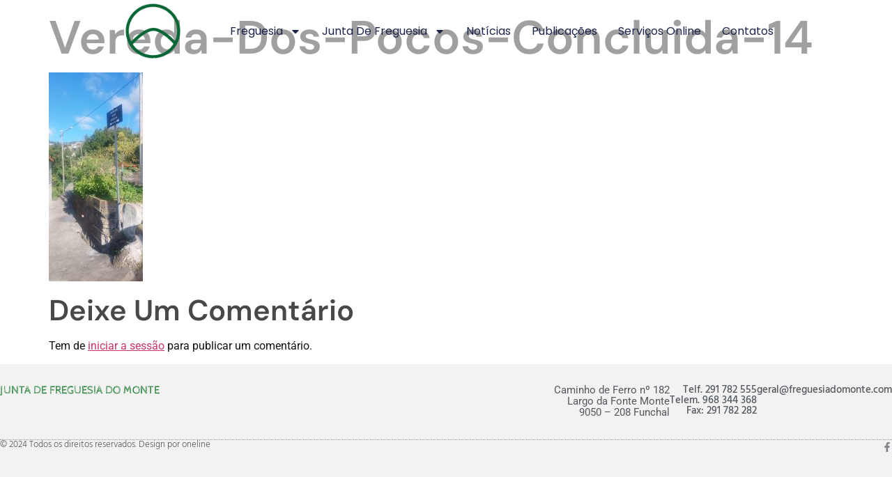

--- FILE ---
content_type: text/html; charset=UTF-8
request_url: https://www.freguesiadomonte.com/obras-de-melhoramento-da-vereda-dos-pocos/vereda-dos-pocos-concluida-14/
body_size: 61272
content:
<!doctype html>
<html lang="pt-PT">
<head>
	<meta charset="UTF-8">
	<meta name="viewport" content="width=device-width, initial-scale=1">
	<link rel="profile" href="https://gmpg.org/xfn/11">
	<title>vereda-dos-pocos-concluida-14 &#8211; Freguesia do Monte</title>
<meta name='robots' content='max-image-preview:large' />
	<style>img:is([sizes="auto" i], [sizes^="auto," i]) { contain-intrinsic-size: 3000px 1500px }</style>
	<link rel="alternate" type="application/rss+xml" title="Freguesia do Monte &raquo; Feed" href="https://www.freguesiadomonte.com/feed/" />
<link rel="alternate" type="application/rss+xml" title="Freguesia do Monte &raquo; Feed de comentários" href="https://www.freguesiadomonte.com/comments/feed/" />
<link rel="alternate" type="application/rss+xml" title="Feed de comentários de Freguesia do Monte &raquo; vereda-dos-pocos-concluida-14" href="https://www.freguesiadomonte.com/obras-de-melhoramento-da-vereda-dos-pocos/vereda-dos-pocos-concluida-14/feed/" />
<script>
window._wpemojiSettings = {"baseUrl":"https:\/\/s.w.org\/images\/core\/emoji\/16.0.1\/72x72\/","ext":".png","svgUrl":"https:\/\/s.w.org\/images\/core\/emoji\/16.0.1\/svg\/","svgExt":".svg","source":{"concatemoji":"https:\/\/www.freguesiadomonte.com\/wp-includes\/js\/wp-emoji-release.min.js?ver=6.8.3"}};
/*! This file is auto-generated */
!function(s,n){var o,i,e;function c(e){try{var t={supportTests:e,timestamp:(new Date).valueOf()};sessionStorage.setItem(o,JSON.stringify(t))}catch(e){}}function p(e,t,n){e.clearRect(0,0,e.canvas.width,e.canvas.height),e.fillText(t,0,0);var t=new Uint32Array(e.getImageData(0,0,e.canvas.width,e.canvas.height).data),a=(e.clearRect(0,0,e.canvas.width,e.canvas.height),e.fillText(n,0,0),new Uint32Array(e.getImageData(0,0,e.canvas.width,e.canvas.height).data));return t.every(function(e,t){return e===a[t]})}function u(e,t){e.clearRect(0,0,e.canvas.width,e.canvas.height),e.fillText(t,0,0);for(var n=e.getImageData(16,16,1,1),a=0;a<n.data.length;a++)if(0!==n.data[a])return!1;return!0}function f(e,t,n,a){switch(t){case"flag":return n(e,"\ud83c\udff3\ufe0f\u200d\u26a7\ufe0f","\ud83c\udff3\ufe0f\u200b\u26a7\ufe0f")?!1:!n(e,"\ud83c\udde8\ud83c\uddf6","\ud83c\udde8\u200b\ud83c\uddf6")&&!n(e,"\ud83c\udff4\udb40\udc67\udb40\udc62\udb40\udc65\udb40\udc6e\udb40\udc67\udb40\udc7f","\ud83c\udff4\u200b\udb40\udc67\u200b\udb40\udc62\u200b\udb40\udc65\u200b\udb40\udc6e\u200b\udb40\udc67\u200b\udb40\udc7f");case"emoji":return!a(e,"\ud83e\udedf")}return!1}function g(e,t,n,a){var r="undefined"!=typeof WorkerGlobalScope&&self instanceof WorkerGlobalScope?new OffscreenCanvas(300,150):s.createElement("canvas"),o=r.getContext("2d",{willReadFrequently:!0}),i=(o.textBaseline="top",o.font="600 32px Arial",{});return e.forEach(function(e){i[e]=t(o,e,n,a)}),i}function t(e){var t=s.createElement("script");t.src=e,t.defer=!0,s.head.appendChild(t)}"undefined"!=typeof Promise&&(o="wpEmojiSettingsSupports",i=["flag","emoji"],n.supports={everything:!0,everythingExceptFlag:!0},e=new Promise(function(e){s.addEventListener("DOMContentLoaded",e,{once:!0})}),new Promise(function(t){var n=function(){try{var e=JSON.parse(sessionStorage.getItem(o));if("object"==typeof e&&"number"==typeof e.timestamp&&(new Date).valueOf()<e.timestamp+604800&&"object"==typeof e.supportTests)return e.supportTests}catch(e){}return null}();if(!n){if("undefined"!=typeof Worker&&"undefined"!=typeof OffscreenCanvas&&"undefined"!=typeof URL&&URL.createObjectURL&&"undefined"!=typeof Blob)try{var e="postMessage("+g.toString()+"("+[JSON.stringify(i),f.toString(),p.toString(),u.toString()].join(",")+"));",a=new Blob([e],{type:"text/javascript"}),r=new Worker(URL.createObjectURL(a),{name:"wpTestEmojiSupports"});return void(r.onmessage=function(e){c(n=e.data),r.terminate(),t(n)})}catch(e){}c(n=g(i,f,p,u))}t(n)}).then(function(e){for(var t in e)n.supports[t]=e[t],n.supports.everything=n.supports.everything&&n.supports[t],"flag"!==t&&(n.supports.everythingExceptFlag=n.supports.everythingExceptFlag&&n.supports[t]);n.supports.everythingExceptFlag=n.supports.everythingExceptFlag&&!n.supports.flag,n.DOMReady=!1,n.readyCallback=function(){n.DOMReady=!0}}).then(function(){return e}).then(function(){var e;n.supports.everything||(n.readyCallback(),(e=n.source||{}).concatemoji?t(e.concatemoji):e.wpemoji&&e.twemoji&&(t(e.twemoji),t(e.wpemoji)))}))}((window,document),window._wpemojiSettings);
</script>
<link rel='stylesheet' id='timeline_um_style-css' href='https://www.freguesiadomonte.com/wp-content/plugins/timeline-ultimate/css/style.css?ver=6.8.3' media='all' />
<link rel='stylesheet' id='wp-color-picker-css' href='https://www.freguesiadomonte.com/wp-admin/css/color-picker.min.css?ver=6.8.3' media='all' />
<link rel='stylesheet' id='ParaAdmin-css' href='https://www.freguesiadomonte.com/wp-content/plugins/timeline-ultimate/ParaAdmin/css/ParaAdmin.css?ver=6.8.3' media='all' />
<link rel='stylesheet' id='timeline_um-style-flat-css' href='https://www.freguesiadomonte.com/wp-content/plugins/timeline-ultimate/themes/flat/style.css?ver=6.8.3' media='all' />
<style id='wp-emoji-styles-inline-css'>

	img.wp-smiley, img.emoji {
		display: inline !important;
		border: none !important;
		box-shadow: none !important;
		height: 1em !important;
		width: 1em !important;
		margin: 0 0.07em !important;
		vertical-align: -0.1em !important;
		background: none !important;
		padding: 0 !important;
	}
</style>
<link rel='stylesheet' id='wp-block-library-css' href='https://www.freguesiadomonte.com/wp-includes/css/dist/block-library/style.min.css?ver=6.8.3' media='all' />
<link rel='stylesheet' id='GCTLP-timeline-styles-css-css' href='https://www.freguesiadomonte.com/wp-content/plugins/cool-timeline-pro/includes/gutenberg-instant-builder/dist/blocks.style.build.css?ver=6.8.3' media='all' />
<style id='global-styles-inline-css'>
:root{--wp--preset--aspect-ratio--square: 1;--wp--preset--aspect-ratio--4-3: 4/3;--wp--preset--aspect-ratio--3-4: 3/4;--wp--preset--aspect-ratio--3-2: 3/2;--wp--preset--aspect-ratio--2-3: 2/3;--wp--preset--aspect-ratio--16-9: 16/9;--wp--preset--aspect-ratio--9-16: 9/16;--wp--preset--color--black: #000000;--wp--preset--color--cyan-bluish-gray: #abb8c3;--wp--preset--color--white: #ffffff;--wp--preset--color--pale-pink: #f78da7;--wp--preset--color--vivid-red: #cf2e2e;--wp--preset--color--luminous-vivid-orange: #ff6900;--wp--preset--color--luminous-vivid-amber: #fcb900;--wp--preset--color--light-green-cyan: #7bdcb5;--wp--preset--color--vivid-green-cyan: #00d084;--wp--preset--color--pale-cyan-blue: #8ed1fc;--wp--preset--color--vivid-cyan-blue: #0693e3;--wp--preset--color--vivid-purple: #9b51e0;--wp--preset--gradient--vivid-cyan-blue-to-vivid-purple: linear-gradient(135deg,rgba(6,147,227,1) 0%,rgb(155,81,224) 100%);--wp--preset--gradient--light-green-cyan-to-vivid-green-cyan: linear-gradient(135deg,rgb(122,220,180) 0%,rgb(0,208,130) 100%);--wp--preset--gradient--luminous-vivid-amber-to-luminous-vivid-orange: linear-gradient(135deg,rgba(252,185,0,1) 0%,rgba(255,105,0,1) 100%);--wp--preset--gradient--luminous-vivid-orange-to-vivid-red: linear-gradient(135deg,rgba(255,105,0,1) 0%,rgb(207,46,46) 100%);--wp--preset--gradient--very-light-gray-to-cyan-bluish-gray: linear-gradient(135deg,rgb(238,238,238) 0%,rgb(169,184,195) 100%);--wp--preset--gradient--cool-to-warm-spectrum: linear-gradient(135deg,rgb(74,234,220) 0%,rgb(151,120,209) 20%,rgb(207,42,186) 40%,rgb(238,44,130) 60%,rgb(251,105,98) 80%,rgb(254,248,76) 100%);--wp--preset--gradient--blush-light-purple: linear-gradient(135deg,rgb(255,206,236) 0%,rgb(152,150,240) 100%);--wp--preset--gradient--blush-bordeaux: linear-gradient(135deg,rgb(254,205,165) 0%,rgb(254,45,45) 50%,rgb(107,0,62) 100%);--wp--preset--gradient--luminous-dusk: linear-gradient(135deg,rgb(255,203,112) 0%,rgb(199,81,192) 50%,rgb(65,88,208) 100%);--wp--preset--gradient--pale-ocean: linear-gradient(135deg,rgb(255,245,203) 0%,rgb(182,227,212) 50%,rgb(51,167,181) 100%);--wp--preset--gradient--electric-grass: linear-gradient(135deg,rgb(202,248,128) 0%,rgb(113,206,126) 100%);--wp--preset--gradient--midnight: linear-gradient(135deg,rgb(2,3,129) 0%,rgb(40,116,252) 100%);--wp--preset--font-size--small: 13px;--wp--preset--font-size--medium: 20px;--wp--preset--font-size--large: 36px;--wp--preset--font-size--x-large: 42px;--wp--preset--spacing--20: 0.44rem;--wp--preset--spacing--30: 0.67rem;--wp--preset--spacing--40: 1rem;--wp--preset--spacing--50: 1.5rem;--wp--preset--spacing--60: 2.25rem;--wp--preset--spacing--70: 3.38rem;--wp--preset--spacing--80: 5.06rem;--wp--preset--shadow--natural: 6px 6px 9px rgba(0, 0, 0, 0.2);--wp--preset--shadow--deep: 12px 12px 50px rgba(0, 0, 0, 0.4);--wp--preset--shadow--sharp: 6px 6px 0px rgba(0, 0, 0, 0.2);--wp--preset--shadow--outlined: 6px 6px 0px -3px rgba(255, 255, 255, 1), 6px 6px rgba(0, 0, 0, 1);--wp--preset--shadow--crisp: 6px 6px 0px rgba(0, 0, 0, 1);}:root { --wp--style--global--content-size: 800px;--wp--style--global--wide-size: 1200px; }:where(body) { margin: 0; }.wp-site-blocks > .alignleft { float: left; margin-right: 2em; }.wp-site-blocks > .alignright { float: right; margin-left: 2em; }.wp-site-blocks > .aligncenter { justify-content: center; margin-left: auto; margin-right: auto; }:where(.wp-site-blocks) > * { margin-block-start: 24px; margin-block-end: 0; }:where(.wp-site-blocks) > :first-child { margin-block-start: 0; }:where(.wp-site-blocks) > :last-child { margin-block-end: 0; }:root { --wp--style--block-gap: 24px; }:root :where(.is-layout-flow) > :first-child{margin-block-start: 0;}:root :where(.is-layout-flow) > :last-child{margin-block-end: 0;}:root :where(.is-layout-flow) > *{margin-block-start: 24px;margin-block-end: 0;}:root :where(.is-layout-constrained) > :first-child{margin-block-start: 0;}:root :where(.is-layout-constrained) > :last-child{margin-block-end: 0;}:root :where(.is-layout-constrained) > *{margin-block-start: 24px;margin-block-end: 0;}:root :where(.is-layout-flex){gap: 24px;}:root :where(.is-layout-grid){gap: 24px;}.is-layout-flow > .alignleft{float: left;margin-inline-start: 0;margin-inline-end: 2em;}.is-layout-flow > .alignright{float: right;margin-inline-start: 2em;margin-inline-end: 0;}.is-layout-flow > .aligncenter{margin-left: auto !important;margin-right: auto !important;}.is-layout-constrained > .alignleft{float: left;margin-inline-start: 0;margin-inline-end: 2em;}.is-layout-constrained > .alignright{float: right;margin-inline-start: 2em;margin-inline-end: 0;}.is-layout-constrained > .aligncenter{margin-left: auto !important;margin-right: auto !important;}.is-layout-constrained > :where(:not(.alignleft):not(.alignright):not(.alignfull)){max-width: var(--wp--style--global--content-size);margin-left: auto !important;margin-right: auto !important;}.is-layout-constrained > .alignwide{max-width: var(--wp--style--global--wide-size);}body .is-layout-flex{display: flex;}.is-layout-flex{flex-wrap: wrap;align-items: center;}.is-layout-flex > :is(*, div){margin: 0;}body .is-layout-grid{display: grid;}.is-layout-grid > :is(*, div){margin: 0;}body{padding-top: 0px;padding-right: 0px;padding-bottom: 0px;padding-left: 0px;}a:where(:not(.wp-element-button)){text-decoration: underline;}:root :where(.wp-element-button, .wp-block-button__link){background-color: #32373c;border-width: 0;color: #fff;font-family: inherit;font-size: inherit;line-height: inherit;padding: calc(0.667em + 2px) calc(1.333em + 2px);text-decoration: none;}.has-black-color{color: var(--wp--preset--color--black) !important;}.has-cyan-bluish-gray-color{color: var(--wp--preset--color--cyan-bluish-gray) !important;}.has-white-color{color: var(--wp--preset--color--white) !important;}.has-pale-pink-color{color: var(--wp--preset--color--pale-pink) !important;}.has-vivid-red-color{color: var(--wp--preset--color--vivid-red) !important;}.has-luminous-vivid-orange-color{color: var(--wp--preset--color--luminous-vivid-orange) !important;}.has-luminous-vivid-amber-color{color: var(--wp--preset--color--luminous-vivid-amber) !important;}.has-light-green-cyan-color{color: var(--wp--preset--color--light-green-cyan) !important;}.has-vivid-green-cyan-color{color: var(--wp--preset--color--vivid-green-cyan) !important;}.has-pale-cyan-blue-color{color: var(--wp--preset--color--pale-cyan-blue) !important;}.has-vivid-cyan-blue-color{color: var(--wp--preset--color--vivid-cyan-blue) !important;}.has-vivid-purple-color{color: var(--wp--preset--color--vivid-purple) !important;}.has-black-background-color{background-color: var(--wp--preset--color--black) !important;}.has-cyan-bluish-gray-background-color{background-color: var(--wp--preset--color--cyan-bluish-gray) !important;}.has-white-background-color{background-color: var(--wp--preset--color--white) !important;}.has-pale-pink-background-color{background-color: var(--wp--preset--color--pale-pink) !important;}.has-vivid-red-background-color{background-color: var(--wp--preset--color--vivid-red) !important;}.has-luminous-vivid-orange-background-color{background-color: var(--wp--preset--color--luminous-vivid-orange) !important;}.has-luminous-vivid-amber-background-color{background-color: var(--wp--preset--color--luminous-vivid-amber) !important;}.has-light-green-cyan-background-color{background-color: var(--wp--preset--color--light-green-cyan) !important;}.has-vivid-green-cyan-background-color{background-color: var(--wp--preset--color--vivid-green-cyan) !important;}.has-pale-cyan-blue-background-color{background-color: var(--wp--preset--color--pale-cyan-blue) !important;}.has-vivid-cyan-blue-background-color{background-color: var(--wp--preset--color--vivid-cyan-blue) !important;}.has-vivid-purple-background-color{background-color: var(--wp--preset--color--vivid-purple) !important;}.has-black-border-color{border-color: var(--wp--preset--color--black) !important;}.has-cyan-bluish-gray-border-color{border-color: var(--wp--preset--color--cyan-bluish-gray) !important;}.has-white-border-color{border-color: var(--wp--preset--color--white) !important;}.has-pale-pink-border-color{border-color: var(--wp--preset--color--pale-pink) !important;}.has-vivid-red-border-color{border-color: var(--wp--preset--color--vivid-red) !important;}.has-luminous-vivid-orange-border-color{border-color: var(--wp--preset--color--luminous-vivid-orange) !important;}.has-luminous-vivid-amber-border-color{border-color: var(--wp--preset--color--luminous-vivid-amber) !important;}.has-light-green-cyan-border-color{border-color: var(--wp--preset--color--light-green-cyan) !important;}.has-vivid-green-cyan-border-color{border-color: var(--wp--preset--color--vivid-green-cyan) !important;}.has-pale-cyan-blue-border-color{border-color: var(--wp--preset--color--pale-cyan-blue) !important;}.has-vivid-cyan-blue-border-color{border-color: var(--wp--preset--color--vivid-cyan-blue) !important;}.has-vivid-purple-border-color{border-color: var(--wp--preset--color--vivid-purple) !important;}.has-vivid-cyan-blue-to-vivid-purple-gradient-background{background: var(--wp--preset--gradient--vivid-cyan-blue-to-vivid-purple) !important;}.has-light-green-cyan-to-vivid-green-cyan-gradient-background{background: var(--wp--preset--gradient--light-green-cyan-to-vivid-green-cyan) !important;}.has-luminous-vivid-amber-to-luminous-vivid-orange-gradient-background{background: var(--wp--preset--gradient--luminous-vivid-amber-to-luminous-vivid-orange) !important;}.has-luminous-vivid-orange-to-vivid-red-gradient-background{background: var(--wp--preset--gradient--luminous-vivid-orange-to-vivid-red) !important;}.has-very-light-gray-to-cyan-bluish-gray-gradient-background{background: var(--wp--preset--gradient--very-light-gray-to-cyan-bluish-gray) !important;}.has-cool-to-warm-spectrum-gradient-background{background: var(--wp--preset--gradient--cool-to-warm-spectrum) !important;}.has-blush-light-purple-gradient-background{background: var(--wp--preset--gradient--blush-light-purple) !important;}.has-blush-bordeaux-gradient-background{background: var(--wp--preset--gradient--blush-bordeaux) !important;}.has-luminous-dusk-gradient-background{background: var(--wp--preset--gradient--luminous-dusk) !important;}.has-pale-ocean-gradient-background{background: var(--wp--preset--gradient--pale-ocean) !important;}.has-electric-grass-gradient-background{background: var(--wp--preset--gradient--electric-grass) !important;}.has-midnight-gradient-background{background: var(--wp--preset--gradient--midnight) !important;}.has-small-font-size{font-size: var(--wp--preset--font-size--small) !important;}.has-medium-font-size{font-size: var(--wp--preset--font-size--medium) !important;}.has-large-font-size{font-size: var(--wp--preset--font-size--large) !important;}.has-x-large-font-size{font-size: var(--wp--preset--font-size--x-large) !important;}
:root :where(.wp-block-pullquote){font-size: 1.5em;line-height: 1.6;}
</style>
<link rel='stylesheet' id='contact-form-7-css' href='https://www.freguesiadomonte.com/wp-content/plugins/contact-form-7/includes/css/styles.css?ver=6.1.4' media='all' />
<link rel='stylesheet' id='hello-elementor-css' href='https://www.freguesiadomonte.com/wp-content/themes/hello-elementor/assets/css/reset.css?ver=3.4.4' media='all' />
<link rel='stylesheet' id='hello-elementor-theme-style-css' href='https://www.freguesiadomonte.com/wp-content/themes/hello-elementor/assets/css/theme.css?ver=3.4.4' media='all' />
<link rel='stylesheet' id='hello-elementor-header-footer-css' href='https://www.freguesiadomonte.com/wp-content/themes/hello-elementor/assets/css/header-footer.css?ver=3.4.4' media='all' />
<link rel='stylesheet' id='elementor-frontend-css' href='https://www.freguesiadomonte.com/wp-content/plugins/elementor/assets/css/frontend.min.css?ver=3.33.4' media='all' />
<link rel='stylesheet' id='elementor-post-17103-css' href='https://www.freguesiadomonte.com/wp-content/uploads/elementor/css/post-17103.css?ver=1765965190' media='all' />
<link rel='stylesheet' id='widget-image-css' href='https://www.freguesiadomonte.com/wp-content/plugins/elementor/assets/css/widget-image.min.css?ver=3.33.4' media='all' />
<link rel='stylesheet' id='widget-nav-menu-css' href='https://www.freguesiadomonte.com/wp-content/plugins/elementor-pro/assets/css/widget-nav-menu.min.css?ver=3.33.2' media='all' />
<link rel='stylesheet' id='e-sticky-css' href='https://www.freguesiadomonte.com/wp-content/plugins/elementor-pro/assets/css/modules/sticky.min.css?ver=3.33.2' media='all' />
<link rel='stylesheet' id='widget-heading-css' href='https://www.freguesiadomonte.com/wp-content/plugins/elementor/assets/css/widget-heading.min.css?ver=3.33.4' media='all' />
<link rel='stylesheet' id='widget-social-icons-css' href='https://www.freguesiadomonte.com/wp-content/plugins/elementor/assets/css/widget-social-icons.min.css?ver=3.33.4' media='all' />
<link rel='stylesheet' id='e-apple-webkit-css' href='https://www.freguesiadomonte.com/wp-content/plugins/elementor/assets/css/conditionals/apple-webkit.min.css?ver=3.33.4' media='all' />
<link rel='stylesheet' id='elementor-post-16810-css' href='https://www.freguesiadomonte.com/wp-content/uploads/elementor/css/post-16810.css?ver=1765965190' media='all' />
<link rel='stylesheet' id='elementor-post-16854-css' href='https://www.freguesiadomonte.com/wp-content/uploads/elementor/css/post-16854.css?ver=1765965190' media='all' />
<link rel='stylesheet' id='elementor-gf-local-hind-css' href='https://www.freguesiadomonte.com/wp-content/uploads/elementor/google-fonts/css/hind.css?ver=1742234579' media='all' />
<link rel='stylesheet' id='elementor-gf-local-roboto-css' href='https://www.freguesiadomonte.com/wp-content/uploads/elementor/google-fonts/css/roboto.css?ver=1742234625' media='all' />
<link rel='stylesheet' id='elementor-gf-local-cabinsketch-css' href='https://www.freguesiadomonte.com/wp-content/uploads/elementor/google-fonts/css/cabinsketch.css?ver=1742234626' media='all' />
<link rel='stylesheet' id='elementor-gf-local-dmsans-css' href='https://www.freguesiadomonte.com/wp-content/uploads/elementor/google-fonts/css/dmsans.css?ver=1742234644' media='all' />
<link rel='stylesheet' id='elementor-gf-local-arizonia-css' href='https://www.freguesiadomonte.com/wp-content/uploads/elementor/google-fonts/css/arizonia.css?ver=1742234645' media='all' />
<link rel='stylesheet' id='elementor-gf-local-poppins-css' href='https://www.freguesiadomonte.com/wp-content/uploads/elementor/google-fonts/css/poppins.css?ver=1742234688' media='all' />
<script src="https://www.freguesiadomonte.com/wp-includes/js/jquery/jquery.min.js?ver=3.7.1" id="jquery-core-js"></script>
<script src="https://www.freguesiadomonte.com/wp-includes/js/jquery/jquery-migrate.min.js?ver=3.4.1" id="jquery-migrate-js"></script>
<script id="timeline_um_js-js-extra">
var timeline_um_ajax = {"timeline_um_ajaxurl":"https:\/\/www.freguesiadomonte.com\/wp-admin\/admin-ajax.php"};
</script>
<script src="https://www.freguesiadomonte.com/wp-content/plugins/timeline-ultimate/js/scripts.js?ver=6.8.3" id="timeline_um_js-js"></script>
<script src="https://www.freguesiadomonte.com/wp-content/plugins/timeline-ultimate/ParaAdmin/js/ParaAdmin.js?ver=6.8.3" id="ParaAdmin-js"></script>
<link rel="https://api.w.org/" href="https://www.freguesiadomonte.com/wp-json/" /><link rel="alternate" title="JSON" type="application/json" href="https://www.freguesiadomonte.com/wp-json/wp/v2/media/15981" /><link rel="EditURI" type="application/rsd+xml" title="RSD" href="https://www.freguesiadomonte.com/xmlrpc.php?rsd" />
<meta name="generator" content="WordPress 6.8.3" />
<link rel='shortlink' href='https://www.freguesiadomonte.com/?p=15981' />
<link rel="alternate" title="oEmbed (JSON)" type="application/json+oembed" href="https://www.freguesiadomonte.com/wp-json/oembed/1.0/embed?url=https%3A%2F%2Fwww.freguesiadomonte.com%2Fobras-de-melhoramento-da-vereda-dos-pocos%2Fvereda-dos-pocos-concluida-14%2F" />
<link rel="alternate" title="oEmbed (XML)" type="text/xml+oembed" href="https://www.freguesiadomonte.com/wp-json/oembed/1.0/embed?url=https%3A%2F%2Fwww.freguesiadomonte.com%2Fobras-de-melhoramento-da-vereda-dos-pocos%2Fvereda-dos-pocos-concluida-14%2F&#038;format=xml" />
<style type="text/css">
                    .ctl-bullets-container {
                display: block;
                position: fixed;
                right: 0;
                height: 100%;
                z-index: 1049;
                font-weight: normal;
                height: 70vh;
                overflow-x: hidden;
                overflow-y: auto;
                margin: 15vh auto;
            }</style><!-- Analytics by WP Statistics - https://wp-statistics.com -->
<meta name="description" content="depois das obras">
<meta name="generator" content="Elementor 3.33.4; features: e_font_icon_svg, additional_custom_breakpoints; settings: css_print_method-external, google_font-enabled, font_display-auto">
			<style>
				.e-con.e-parent:nth-of-type(n+4):not(.e-lazyloaded):not(.e-no-lazyload),
				.e-con.e-parent:nth-of-type(n+4):not(.e-lazyloaded):not(.e-no-lazyload) * {
					background-image: none !important;
				}
				@media screen and (max-height: 1024px) {
					.e-con.e-parent:nth-of-type(n+3):not(.e-lazyloaded):not(.e-no-lazyload),
					.e-con.e-parent:nth-of-type(n+3):not(.e-lazyloaded):not(.e-no-lazyload) * {
						background-image: none !important;
					}
				}
				@media screen and (max-height: 640px) {
					.e-con.e-parent:nth-of-type(n+2):not(.e-lazyloaded):not(.e-no-lazyload),
					.e-con.e-parent:nth-of-type(n+2):not(.e-lazyloaded):not(.e-no-lazyload) * {
						background-image: none !important;
					}
				}
			</style>
			<link rel="icon" href="https://www.freguesiadomonte.com/wp-content/uploads/2023/11/fmonte_logo-150x150.png" sizes="32x32" />
<link rel="icon" href="https://www.freguesiadomonte.com/wp-content/uploads/2023/11/fmonte_logo-1024x1024.png" sizes="192x192" />
<link rel="apple-touch-icon" href="https://www.freguesiadomonte.com/wp-content/uploads/2023/11/fmonte_logo-1024x1024.png" />
<meta name="msapplication-TileImage" content="https://www.freguesiadomonte.com/wp-content/uploads/2023/11/fmonte_logo-1024x1024.png" />
</head>
<body class="attachment wp-singular attachment-template-default single single-attachment postid-15981 attachmentid-15981 attachment-jpeg wp-custom-logo wp-embed-responsive wp-theme-hello-elementor cooltimeline-body hello-elementor-default elementor-default elementor-kit-17103">


<a class="skip-link screen-reader-text" href="#content">Pular para o conteúdo</a>

		<header data-elementor-type="header" data-elementor-id="16810" class="elementor elementor-16810 elementor-location-header" data-elementor-post-type="elementor_library">
			<div class="elementor-element elementor-element-753ef4b7 e-flex e-con-boxed e-con e-parent" data-id="753ef4b7" data-element_type="container" data-settings="{&quot;background_background&quot;:&quot;classic&quot;,&quot;sticky&quot;:&quot;top&quot;,&quot;sticky_on&quot;:[&quot;desktop&quot;,&quot;tablet&quot;,&quot;mobile&quot;],&quot;sticky_offset&quot;:0,&quot;sticky_effects_offset&quot;:0,&quot;sticky_anchor_link_offset&quot;:0}">
					<div class="e-con-inner">
		<div class="elementor-element elementor-element-798de16d e-con-full e-flex e-con e-child" data-id="798de16d" data-element_type="container">
				<div class="elementor-element elementor-element-2075f2cd elementor-widget elementor-widget-theme-site-logo elementor-widget-image" data-id="2075f2cd" data-element_type="widget" data-widget_type="theme-site-logo.default">
				<div class="elementor-widget-container">
											<a href="https://www.freguesiadomonte.com">
			<img width="212" height="212" src="https://www.freguesiadomonte.com/wp-content/uploads/2023/11/fmonte_logo.png" class="attachment-full size-full wp-image-16781" alt="" srcset="https://www.freguesiadomonte.com/wp-content/uploads/2023/11/fmonte_logo.png 212w, https://www.freguesiadomonte.com/wp-content/uploads/2023/11/fmonte_logo-150x150.png 150w, https://www.freguesiadomonte.com/wp-content/uploads/2023/11/fmonte_logo-1024x1024.png 1024w" sizes="(max-width: 212px) 100vw, 212px" />				</a>
											</div>
				</div>
				</div>
		<div class="elementor-element elementor-element-7f64a6c e-con-full e-flex e-con e-child" data-id="7f64a6c" data-element_type="container">
				<div class="elementor-element elementor-element-64e9d2da elementor-nav-menu--stretch elementor-nav-menu__align-end elementor-nav-menu--dropdown-mobile elementor-nav-menu__text-align-aside elementor-nav-menu--toggle elementor-nav-menu--burger elementor-widget elementor-widget-nav-menu" data-id="64e9d2da" data-element_type="widget" data-settings="{&quot;full_width&quot;:&quot;stretch&quot;,&quot;layout&quot;:&quot;horizontal&quot;,&quot;submenu_icon&quot;:{&quot;value&quot;:&quot;&lt;svg aria-hidden=\&quot;true\&quot; class=\&quot;e-font-icon-svg e-fas-caret-down\&quot; viewBox=\&quot;0 0 320 512\&quot; xmlns=\&quot;http:\/\/www.w3.org\/2000\/svg\&quot;&gt;&lt;path d=\&quot;M31.3 192h257.3c17.8 0 26.7 21.5 14.1 34.1L174.1 354.8c-7.8 7.8-20.5 7.8-28.3 0L17.2 226.1C4.6 213.5 13.5 192 31.3 192z\&quot;&gt;&lt;\/path&gt;&lt;\/svg&gt;&quot;,&quot;library&quot;:&quot;fa-solid&quot;},&quot;toggle&quot;:&quot;burger&quot;}" data-widget_type="nav-menu.default">
				<div class="elementor-widget-container">
								<nav aria-label="Menu" class="elementor-nav-menu--main elementor-nav-menu__container elementor-nav-menu--layout-horizontal e--pointer-underline e--animation-fade">
				<ul id="menu-1-64e9d2da" class="elementor-nav-menu"><li class="menu-item menu-item-type-post_type menu-item-object-page menu-item-has-children menu-item-21"><a href="https://www.freguesiadomonte.com/freguesia/" class="elementor-item">Freguesia</a>
<ul class="sub-menu elementor-nav-menu--dropdown">
	<li class="menu-item menu-item-type-post_type menu-item-object-page menu-item-has-children menu-item-76"><a href="https://www.freguesiadomonte.com/freguesia/historia/" class="elementor-sub-item">História</a>
	<ul class="sub-menu elementor-nav-menu--dropdown">
		<li class="menu-item menu-item-type-post_type menu-item-object-page menu-item-1070"><a href="https://www.freguesiadomonte.com/freguesia/historia/enquadramento/" class="elementor-sub-item">Enquadramento</a></li>
		<li class="menu-item menu-item-type-post_type menu-item-object-page menu-item-1073"><a href="https://www.freguesiadomonte.com/freguesia/historia/nossa-senhora-do-monte/" class="elementor-sub-item">Nossa Senhora do Monte</a></li>
		<li class="menu-item menu-item-type-post_type menu-item-object-page menu-item-1074"><a href="https://www.freguesiadomonte.com/freguesia/historia/carros-de-arrasto/" class="elementor-sub-item">Carros de arrasto</a></li>
		<li class="menu-item menu-item-type-post_type menu-item-object-page menu-item-1103"><a href="https://www.freguesiadomonte.com/freguesia/historia/parque-leite-monteiro/" class="elementor-sub-item">Parque Leite Monteiro</a></li>
		<li class="menu-item menu-item-type-post_type menu-item-object-page menu-item-1106"><a href="https://www.freguesiadomonte.com/freguesia/historia/caminho-de-ferro/" class="elementor-sub-item">Caminho de Ferro</a></li>
		<li class="menu-item menu-item-type-post_type menu-item-object-page menu-item-1111"><a href="https://www.freguesiadomonte.com/freguesia/historia/imperador-d-carlos-i/" class="elementor-sub-item">Imperador D. Carlos I</a></li>
	</ul>
</li>
	<li class="menu-item menu-item-type-post_type menu-item-object-page menu-item-has-children menu-item-77"><a href="https://www.freguesiadomonte.com/freguesia/localizacao/" class="elementor-sub-item">Localização</a>
	<ul class="sub-menu elementor-nav-menu--dropdown">
		<li class="menu-item menu-item-type-post_type menu-item-object-page menu-item-1090"><a href="https://www.freguesiadomonte.com/freguesia/localizacao/freguesia/" class="elementor-sub-item">Freguesia</a></li>
		<li class="menu-item menu-item-type-post_type menu-item-object-page menu-item-212"><a href="https://www.freguesiadomonte.com/freguesia/localizacao/itinerario-turistico/" class="elementor-sub-item">Roteiros</a></li>
		<li class="menu-item menu-item-type-custom menu-item-object-custom menu-item-2415"><a href="http://www.freguesiadomonte.com/?page_id=2108" class="elementor-sub-item">Festas NS do Monte</a></li>
		<li class="menu-item menu-item-type-post_type menu-item-object-page menu-item-216"><a href="https://www.freguesiadomonte.com/contatos/informacoes-uteis/" class="elementor-sub-item">Informações Úteis</a></li>
	</ul>
</li>
	<li class="menu-item menu-item-type-post_type menu-item-object-page menu-item-has-children menu-item-70"><a href="https://www.freguesiadomonte.com/freguesia/galeria/" class="elementor-sub-item">Galeria</a>
	<ul class="sub-menu elementor-nav-menu--dropdown">
		<li class="menu-item menu-item-type-custom menu-item-object-custom menu-item-15142"><a href="https://www.freguesiadomonte.com/fotos/" class="elementor-sub-item">Fotos</a></li>
		<li class="menu-item menu-item-type-post_type menu-item-object-page menu-item-71"><a href="https://www.freguesiadomonte.com/freguesia/galeria/videos/" class="elementor-sub-item">Videos</a></li>
	</ul>
</li>
	<li class="menu-item menu-item-type-post_type menu-item-object-page menu-item-181"><a href="https://www.freguesiadomonte.com/freguesia/educacao/" class="elementor-sub-item">Educação</a></li>
	<li class="menu-item menu-item-type-post_type menu-item-object-page menu-item-668"><a href="https://www.freguesiadomonte.com/freguesia/saude/" class="elementor-sub-item">Saúde</a></li>
</ul>
</li>
<li class="menu-item menu-item-type-post_type menu-item-object-page menu-item-has-children menu-item-22"><a href="https://www.freguesiadomonte.com/junta-de-freguesia/" class="elementor-item">Junta de Freguesia</a>
<ul class="sub-menu elementor-nav-menu--dropdown">
	<li class="menu-item menu-item-type-post_type menu-item-object-page menu-item-has-children menu-item-1311"><a href="https://www.freguesiadomonte.com/junta-de-freguesia/junta/" class="elementor-sub-item">Junta de Freguesia</a>
	<ul class="sub-menu elementor-nav-menu--dropdown">
		<li class="menu-item menu-item-type-post_type menu-item-object-page menu-item-3822"><a href="https://www.freguesiadomonte.com/junta-de-freguesia/mensagem-do-presidente/" class="elementor-sub-item">Mensagem do Presidente</a></li>
		<li class="menu-item menu-item-type-post_type menu-item-object-page menu-item-1003"><a href="https://www.freguesiadomonte.com/junta-de-freguesia/historial/" class="elementor-sub-item">Historial</a></li>
		<li class="menu-item menu-item-type-post_type menu-item-object-page menu-item-24"><a href="https://www.freguesiadomonte.com/junta-de-freguesia/equipa/" class="elementor-sub-item">Equipa</a></li>
	</ul>
</li>
	<li class="menu-item menu-item-type-post_type menu-item-object-page menu-item-185"><a href="https://www.freguesiadomonte.com/servicos/" class="elementor-sub-item">Serviços</a></li>
	<li class="menu-item menu-item-type-post_type menu-item-object-page menu-item-has-children menu-item-23"><a href="https://www.freguesiadomonte.com/junta-de-freguesia/documentos/" class="elementor-sub-item">Documentos</a>
	<ul class="sub-menu elementor-nav-menu--dropdown">
		<li class="menu-item menu-item-type-post_type menu-item-object-page menu-item-80"><a href="https://www.freguesiadomonte.com/junta-de-freguesia/documentos/editais/" class="elementor-sub-item">Assembleia</a></li>
		<li class="menu-item menu-item-type-post_type menu-item-object-page menu-item-78"><a href="https://www.freguesiadomonte.com/junta-de-freguesia/documentos/regulamentos/" class="elementor-sub-item">Regulamentos</a></li>
	</ul>
</li>
	<li class="menu-item menu-item-type-post_type menu-item-object-page menu-item-17547"><a href="https://www.freguesiadomonte.com/junta-de-freguesia/documentos/editais-2/" class="elementor-sub-item">Editais</a></li>
	<li class="menu-item menu-item-type-post_type menu-item-object-page menu-item-has-children menu-item-1501"><a href="https://www.freguesiadomonte.com/formularios/" class="elementor-sub-item">Formulários</a>
	<ul class="sub-menu elementor-nav-menu--dropdown">
		<li class="menu-item menu-item-type-post_type menu-item-object-page menu-item-2867"><a href="https://www.freguesiadomonte.com/formularios/requerimento-de-participacao-mercadinho-do-monte/" class="elementor-sub-item">Requerimento de participação Mercadinho do Monte</a></li>
		<li class="menu-item menu-item-type-post_type menu-item-object-page menu-item-2863"><a href="https://www.freguesiadomonte.com/formularios/2856-2/" class="elementor-sub-item">Requerimento de fornecimento de material de construção.</a></li>
	</ul>
</li>
</ul>
</li>
<li class="menu-item menu-item-type-post_type menu-item-object-page menu-item-140"><a href="https://www.freguesiadomonte.com/noticias/" class="elementor-item">Notícias</a></li>
<li class="menu-item menu-item-type-post_type menu-item-object-page menu-item-16780"><a href="https://www.freguesiadomonte.com/junta-de-freguesia/publicacoes/" class="elementor-item">Publicações</a></li>
<li class="menu-item menu-item-type-custom menu-item-object-custom menu-item-17475"><a href="https://juntasonline.pt/services/5299" class="elementor-item">Serviços online</a></li>
<li class="menu-item menu-item-type-post_type menu-item-object-page menu-item-151"><a href="https://www.freguesiadomonte.com/contatos/" class="elementor-item">Contatos</a></li>
</ul>			</nav>
					<div class="elementor-menu-toggle" role="button" tabindex="0" aria-label="Menu Toggle" aria-expanded="false">
			<svg aria-hidden="true" role="presentation" class="elementor-menu-toggle__icon--open e-font-icon-svg e-eicon-menu-bar" viewBox="0 0 1000 1000" xmlns="http://www.w3.org/2000/svg"><path d="M104 333H896C929 333 958 304 958 271S929 208 896 208H104C71 208 42 237 42 271S71 333 104 333ZM104 583H896C929 583 958 554 958 521S929 458 896 458H104C71 458 42 487 42 521S71 583 104 583ZM104 833H896C929 833 958 804 958 771S929 708 896 708H104C71 708 42 737 42 771S71 833 104 833Z"></path></svg><svg aria-hidden="true" role="presentation" class="elementor-menu-toggle__icon--close e-font-icon-svg e-eicon-close" viewBox="0 0 1000 1000" xmlns="http://www.w3.org/2000/svg"><path d="M742 167L500 408 258 167C246 154 233 150 217 150 196 150 179 158 167 167 154 179 150 196 150 212 150 229 154 242 171 254L408 500 167 742C138 771 138 800 167 829 196 858 225 858 254 829L496 587 738 829C750 842 767 846 783 846 800 846 817 842 829 829 842 817 846 804 846 783 846 767 842 750 829 737L588 500 833 258C863 229 863 200 833 171 804 137 775 137 742 167Z"></path></svg>		</div>
					<nav class="elementor-nav-menu--dropdown elementor-nav-menu__container" aria-hidden="true">
				<ul id="menu-2-64e9d2da" class="elementor-nav-menu"><li class="menu-item menu-item-type-post_type menu-item-object-page menu-item-has-children menu-item-21"><a href="https://www.freguesiadomonte.com/freguesia/" class="elementor-item" tabindex="-1">Freguesia</a>
<ul class="sub-menu elementor-nav-menu--dropdown">
	<li class="menu-item menu-item-type-post_type menu-item-object-page menu-item-has-children menu-item-76"><a href="https://www.freguesiadomonte.com/freguesia/historia/" class="elementor-sub-item" tabindex="-1">História</a>
	<ul class="sub-menu elementor-nav-menu--dropdown">
		<li class="menu-item menu-item-type-post_type menu-item-object-page menu-item-1070"><a href="https://www.freguesiadomonte.com/freguesia/historia/enquadramento/" class="elementor-sub-item" tabindex="-1">Enquadramento</a></li>
		<li class="menu-item menu-item-type-post_type menu-item-object-page menu-item-1073"><a href="https://www.freguesiadomonte.com/freguesia/historia/nossa-senhora-do-monte/" class="elementor-sub-item" tabindex="-1">Nossa Senhora do Monte</a></li>
		<li class="menu-item menu-item-type-post_type menu-item-object-page menu-item-1074"><a href="https://www.freguesiadomonte.com/freguesia/historia/carros-de-arrasto/" class="elementor-sub-item" tabindex="-1">Carros de arrasto</a></li>
		<li class="menu-item menu-item-type-post_type menu-item-object-page menu-item-1103"><a href="https://www.freguesiadomonte.com/freguesia/historia/parque-leite-monteiro/" class="elementor-sub-item" tabindex="-1">Parque Leite Monteiro</a></li>
		<li class="menu-item menu-item-type-post_type menu-item-object-page menu-item-1106"><a href="https://www.freguesiadomonte.com/freguesia/historia/caminho-de-ferro/" class="elementor-sub-item" tabindex="-1">Caminho de Ferro</a></li>
		<li class="menu-item menu-item-type-post_type menu-item-object-page menu-item-1111"><a href="https://www.freguesiadomonte.com/freguesia/historia/imperador-d-carlos-i/" class="elementor-sub-item" tabindex="-1">Imperador D. Carlos I</a></li>
	</ul>
</li>
	<li class="menu-item menu-item-type-post_type menu-item-object-page menu-item-has-children menu-item-77"><a href="https://www.freguesiadomonte.com/freguesia/localizacao/" class="elementor-sub-item" tabindex="-1">Localização</a>
	<ul class="sub-menu elementor-nav-menu--dropdown">
		<li class="menu-item menu-item-type-post_type menu-item-object-page menu-item-1090"><a href="https://www.freguesiadomonte.com/freguesia/localizacao/freguesia/" class="elementor-sub-item" tabindex="-1">Freguesia</a></li>
		<li class="menu-item menu-item-type-post_type menu-item-object-page menu-item-212"><a href="https://www.freguesiadomonte.com/freguesia/localizacao/itinerario-turistico/" class="elementor-sub-item" tabindex="-1">Roteiros</a></li>
		<li class="menu-item menu-item-type-custom menu-item-object-custom menu-item-2415"><a href="http://www.freguesiadomonte.com/?page_id=2108" class="elementor-sub-item" tabindex="-1">Festas NS do Monte</a></li>
		<li class="menu-item menu-item-type-post_type menu-item-object-page menu-item-216"><a href="https://www.freguesiadomonte.com/contatos/informacoes-uteis/" class="elementor-sub-item" tabindex="-1">Informações Úteis</a></li>
	</ul>
</li>
	<li class="menu-item menu-item-type-post_type menu-item-object-page menu-item-has-children menu-item-70"><a href="https://www.freguesiadomonte.com/freguesia/galeria/" class="elementor-sub-item" tabindex="-1">Galeria</a>
	<ul class="sub-menu elementor-nav-menu--dropdown">
		<li class="menu-item menu-item-type-custom menu-item-object-custom menu-item-15142"><a href="https://www.freguesiadomonte.com/fotos/" class="elementor-sub-item" tabindex="-1">Fotos</a></li>
		<li class="menu-item menu-item-type-post_type menu-item-object-page menu-item-71"><a href="https://www.freguesiadomonte.com/freguesia/galeria/videos/" class="elementor-sub-item" tabindex="-1">Videos</a></li>
	</ul>
</li>
	<li class="menu-item menu-item-type-post_type menu-item-object-page menu-item-181"><a href="https://www.freguesiadomonte.com/freguesia/educacao/" class="elementor-sub-item" tabindex="-1">Educação</a></li>
	<li class="menu-item menu-item-type-post_type menu-item-object-page menu-item-668"><a href="https://www.freguesiadomonte.com/freguesia/saude/" class="elementor-sub-item" tabindex="-1">Saúde</a></li>
</ul>
</li>
<li class="menu-item menu-item-type-post_type menu-item-object-page menu-item-has-children menu-item-22"><a href="https://www.freguesiadomonte.com/junta-de-freguesia/" class="elementor-item" tabindex="-1">Junta de Freguesia</a>
<ul class="sub-menu elementor-nav-menu--dropdown">
	<li class="menu-item menu-item-type-post_type menu-item-object-page menu-item-has-children menu-item-1311"><a href="https://www.freguesiadomonte.com/junta-de-freguesia/junta/" class="elementor-sub-item" tabindex="-1">Junta de Freguesia</a>
	<ul class="sub-menu elementor-nav-menu--dropdown">
		<li class="menu-item menu-item-type-post_type menu-item-object-page menu-item-3822"><a href="https://www.freguesiadomonte.com/junta-de-freguesia/mensagem-do-presidente/" class="elementor-sub-item" tabindex="-1">Mensagem do Presidente</a></li>
		<li class="menu-item menu-item-type-post_type menu-item-object-page menu-item-1003"><a href="https://www.freguesiadomonte.com/junta-de-freguesia/historial/" class="elementor-sub-item" tabindex="-1">Historial</a></li>
		<li class="menu-item menu-item-type-post_type menu-item-object-page menu-item-24"><a href="https://www.freguesiadomonte.com/junta-de-freguesia/equipa/" class="elementor-sub-item" tabindex="-1">Equipa</a></li>
	</ul>
</li>
	<li class="menu-item menu-item-type-post_type menu-item-object-page menu-item-185"><a href="https://www.freguesiadomonte.com/servicos/" class="elementor-sub-item" tabindex="-1">Serviços</a></li>
	<li class="menu-item menu-item-type-post_type menu-item-object-page menu-item-has-children menu-item-23"><a href="https://www.freguesiadomonte.com/junta-de-freguesia/documentos/" class="elementor-sub-item" tabindex="-1">Documentos</a>
	<ul class="sub-menu elementor-nav-menu--dropdown">
		<li class="menu-item menu-item-type-post_type menu-item-object-page menu-item-80"><a href="https://www.freguesiadomonte.com/junta-de-freguesia/documentos/editais/" class="elementor-sub-item" tabindex="-1">Assembleia</a></li>
		<li class="menu-item menu-item-type-post_type menu-item-object-page menu-item-78"><a href="https://www.freguesiadomonte.com/junta-de-freguesia/documentos/regulamentos/" class="elementor-sub-item" tabindex="-1">Regulamentos</a></li>
	</ul>
</li>
	<li class="menu-item menu-item-type-post_type menu-item-object-page menu-item-17547"><a href="https://www.freguesiadomonte.com/junta-de-freguesia/documentos/editais-2/" class="elementor-sub-item" tabindex="-1">Editais</a></li>
	<li class="menu-item menu-item-type-post_type menu-item-object-page menu-item-has-children menu-item-1501"><a href="https://www.freguesiadomonte.com/formularios/" class="elementor-sub-item" tabindex="-1">Formulários</a>
	<ul class="sub-menu elementor-nav-menu--dropdown">
		<li class="menu-item menu-item-type-post_type menu-item-object-page menu-item-2867"><a href="https://www.freguesiadomonte.com/formularios/requerimento-de-participacao-mercadinho-do-monte/" class="elementor-sub-item" tabindex="-1">Requerimento de participação Mercadinho do Monte</a></li>
		<li class="menu-item menu-item-type-post_type menu-item-object-page menu-item-2863"><a href="https://www.freguesiadomonte.com/formularios/2856-2/" class="elementor-sub-item" tabindex="-1">Requerimento de fornecimento de material de construção.</a></li>
	</ul>
</li>
</ul>
</li>
<li class="menu-item menu-item-type-post_type menu-item-object-page menu-item-140"><a href="https://www.freguesiadomonte.com/noticias/" class="elementor-item" tabindex="-1">Notícias</a></li>
<li class="menu-item menu-item-type-post_type menu-item-object-page menu-item-16780"><a href="https://www.freguesiadomonte.com/junta-de-freguesia/publicacoes/" class="elementor-item" tabindex="-1">Publicações</a></li>
<li class="menu-item menu-item-type-custom menu-item-object-custom menu-item-17475"><a href="https://juntasonline.pt/services/5299" class="elementor-item" tabindex="-1">Serviços online</a></li>
<li class="menu-item menu-item-type-post_type menu-item-object-page menu-item-151"><a href="https://www.freguesiadomonte.com/contatos/" class="elementor-item" tabindex="-1">Contatos</a></li>
</ul>			</nav>
						</div>
				</div>
				</div>
					</div>
				</div>
				</header>
		
<main id="content" class="site-main post-15981 attachment type-attachment status-inherit hentry">

			<div class="page-header">
			<h1 class="entry-title">vereda-dos-pocos-concluida-14</h1>		</div>
	
	<div class="page-content">
		<p class="attachment"><a href='https://www.freguesiadomonte.com/wp-content/uploads/2023/02/vereda-dos-pocos-concluida-14-scaled.jpg'><img decoding="async" width="135" height="300" src="https://www.freguesiadomonte.com/wp-content/uploads/2023/02/vereda-dos-pocos-concluida-14-scaled-135x300.jpg" class="attachment-medium size-medium" alt="" srcset="https://www.freguesiadomonte.com/wp-content/uploads/2023/02/vereda-dos-pocos-concluida-14-scaled-135x300.jpg 135w, https://www.freguesiadomonte.com/wp-content/uploads/2023/02/vereda-dos-pocos-concluida-14-scaled-462x1024.jpg 462w, https://www.freguesiadomonte.com/wp-content/uploads/2023/02/vereda-dos-pocos-concluida-14-768x1704.jpg 768w, https://www.freguesiadomonte.com/wp-content/uploads/2023/02/vereda-dos-pocos-concluida-14-scaled.jpg 1154w" sizes="(max-width: 135px) 100vw, 135px" /></a></p>

		
			</div>

	<section id="comments" class="comments-area">

	
		<div id="respond" class="comment-respond">
		<h2 id="reply-title" class="comment-reply-title">Deixe um comentário <small><a rel="nofollow" id="cancel-comment-reply-link" href="/obras-de-melhoramento-da-vereda-dos-pocos/vereda-dos-pocos-concluida-14/#respond" style="display:none;">Cancelar resposta</a></small></h2><p class="must-log-in">Tem de <a href="https://www.freguesiadomonte.com/wp-login.php?redirect_to=https%3A%2F%2Fwww.freguesiadomonte.com%2Fobras-de-melhoramento-da-vereda-dos-pocos%2Fvereda-dos-pocos-concluida-14%2F">iniciar a sessão</a> para publicar um comentário.</p>	</div><!-- #respond -->
	
</section>

</main>

			<footer data-elementor-type="footer" data-elementor-id="16854" class="elementor elementor-16854 elementor-location-footer" data-elementor-post-type="elementor_library">
			<footer class="elementor-element elementor-element-4236fe7c e-flex e-con-boxed e-con e-parent" data-id="4236fe7c" data-element_type="container" data-settings="{&quot;background_background&quot;:&quot;classic&quot;}">
					<div class="e-con-inner">
		<div class="elementor-element elementor-element-498fe266 e-con-full e-flex e-con e-child" data-id="498fe266" data-element_type="container">
		<div class="elementor-element elementor-element-22cbab26 e-con-full e-flex e-con e-child" data-id="22cbab26" data-element_type="container">
				<div class="elementor-element elementor-element-f20f99e elementor-widget elementor-widget-heading" data-id="f20f99e" data-element_type="widget" data-widget_type="heading.default">
				<div class="elementor-widget-container">
					<h5 class="elementor-heading-title elementor-size-default">JUNTA DE FREGUESIA DO MONTE</h5>				</div>
				</div>
				</div>
		<div class="elementor-element elementor-element-4bfd9e1 e-con-full e-flex e-con e-child" data-id="4bfd9e1" data-element_type="container">
				<div class="elementor-element elementor-element-a6dfd1e elementor-widget elementor-widget-heading" data-id="a6dfd1e" data-element_type="widget" data-widget_type="heading.default">
				<div class="elementor-widget-container">
					<p class="elementor-heading-title elementor-size-default">geral@freguesiadomonte.com</p>				</div>
				</div>
				<div class="elementor-element elementor-element-54266ba elementor-widget elementor-widget-heading" data-id="54266ba" data-element_type="widget" data-widget_type="heading.default">
				<div class="elementor-widget-container">
					<p class="elementor-heading-title elementor-size-default">Telf. 291 782 555 <br>
Telem. 968 344 368<br>
Fax: 291 782 282<br></p>				</div>
				</div>
				<div class="elementor-element elementor-element-0bb7907 elementor-widget elementor-widget-heading" data-id="0bb7907" data-element_type="widget" data-widget_type="heading.default">
				<div class="elementor-widget-container">
					<p class="elementor-heading-title elementor-size-default"><a href="mailto:geral@freguesiadomonte.com">Caminho de Ferro nº 182<br>
Largo da Fonte
Monte<br>
9050 – 208 Funchal</a></p>				</div>
				</div>
				</div>
				</div>
		<div class="elementor-element elementor-element-7d24b554 e-con-full e-flex e-con e-child" data-id="7d24b554" data-element_type="container">
		<div class="elementor-element elementor-element-78179b67 e-con-full e-flex e-con e-child" data-id="78179b67" data-element_type="container">
				<div class="elementor-element elementor-element-69246d2 elementor-widget elementor-widget-heading" data-id="69246d2" data-element_type="widget" data-widget_type="heading.default">
				<div class="elementor-widget-container">
					<p class="elementor-heading-title elementor-size-default">© 2024  Todos os direitos reservados. Design por oneline</p>				</div>
				</div>
				</div>
		<div class="elementor-element elementor-element-1fabb903 e-con-full e-flex e-con e-child" data-id="1fabb903" data-element_type="container">
				<div class="elementor-element elementor-element-5c48f132 e-grid-align-right e-grid-align-mobile-center elementor-shape-rounded elementor-grid-0 elementor-widget elementor-widget-social-icons" data-id="5c48f132" data-element_type="widget" data-widget_type="social-icons.default">
				<div class="elementor-widget-container">
							<div class="elementor-social-icons-wrapper elementor-grid">
							<span class="elementor-grid-item">
					<a class="elementor-icon elementor-social-icon elementor-social-icon-facebook-f elementor-repeater-item-993ef04" href="https://www.facebook.com/juntafreguesiamonte" target="_blank">
						<span class="elementor-screen-only">Facebook-f</span>
						<svg aria-hidden="true" class="e-font-icon-svg e-fab-facebook-f" viewBox="0 0 320 512" xmlns="http://www.w3.org/2000/svg"><path d="M279.14 288l14.22-92.66h-88.91v-60.13c0-25.35 12.42-50.06 52.24-50.06h40.42V6.26S260.43 0 225.36 0c-73.22 0-121.08 44.38-121.08 124.72v70.62H22.89V288h81.39v224h100.17V288z"></path></svg>					</a>
				</span>
					</div>
						</div>
				</div>
				</div>
				</div>
					</div>
				</footer>
				</footer>
		
<script type="speculationrules">
{"prefetch":[{"source":"document","where":{"and":[{"href_matches":"\/*"},{"not":{"href_matches":["\/wp-*.php","\/wp-admin\/*","\/wp-content\/uploads\/*","\/wp-content\/*","\/wp-content\/plugins\/*","\/wp-content\/themes\/hello-elementor\/*","\/*\\?(.+)"]}},{"not":{"selector_matches":"a[rel~=\"nofollow\"]"}},{"not":{"selector_matches":".no-prefetch, .no-prefetch a"}}]},"eagerness":"conservative"}]}
</script>
			<script>
				const lazyloadRunObserver = () => {
					const lazyloadBackgrounds = document.querySelectorAll( `.e-con.e-parent:not(.e-lazyloaded)` );
					const lazyloadBackgroundObserver = new IntersectionObserver( ( entries ) => {
						entries.forEach( ( entry ) => {
							if ( entry.isIntersecting ) {
								let lazyloadBackground = entry.target;
								if( lazyloadBackground ) {
									lazyloadBackground.classList.add( 'e-lazyloaded' );
								}
								lazyloadBackgroundObserver.unobserve( entry.target );
							}
						});
					}, { rootMargin: '200px 0px 200px 0px' } );
					lazyloadBackgrounds.forEach( ( lazyloadBackground ) => {
						lazyloadBackgroundObserver.observe( lazyloadBackground );
					} );
				};
				const events = [
					'DOMContentLoaded',
					'elementor/lazyload/observe',
				];
				events.forEach( ( event ) => {
					document.addEventListener( event, lazyloadRunObserver );
				} );
			</script>
			<script src="https://www.freguesiadomonte.com/wp-includes/js/dist/hooks.min.js?ver=4d63a3d491d11ffd8ac6" id="wp-hooks-js"></script>
<script src="https://www.freguesiadomonte.com/wp-includes/js/dist/i18n.min.js?ver=5e580eb46a90c2b997e6" id="wp-i18n-js"></script>
<script id="wp-i18n-js-after">
wp.i18n.setLocaleData( { 'text direction\u0004ltr': [ 'ltr' ] } );
</script>
<script src="https://www.freguesiadomonte.com/wp-content/plugins/contact-form-7/includes/swv/js/index.js?ver=6.1.4" id="swv-js"></script>
<script id="contact-form-7-js-translations">
( function( domain, translations ) {
	var localeData = translations.locale_data[ domain ] || translations.locale_data.messages;
	localeData[""].domain = domain;
	wp.i18n.setLocaleData( localeData, domain );
} )( "contact-form-7", {"translation-revision-date":"2024-08-13 18:06:19+0000","generator":"GlotPress\/4.0.1","domain":"messages","locale_data":{"messages":{"":{"domain":"messages","plural-forms":"nplurals=2; plural=n != 1;","lang":"pt"},"This contact form is placed in the wrong place.":["Este formul\u00e1rio de contacto est\u00e1 colocado no s\u00edtio errado."],"Error:":["Erro:"]}},"comment":{"reference":"includes\/js\/index.js"}} );
</script>
<script id="contact-form-7-js-before">
var wpcf7 = {
    "api": {
        "root": "https:\/\/www.freguesiadomonte.com\/wp-json\/",
        "namespace": "contact-form-7\/v1"
    },
    "cached": 1
};
</script>
<script src="https://www.freguesiadomonte.com/wp-content/plugins/contact-form-7/includes/js/index.js?ver=6.1.4" id="contact-form-7-js"></script>
<script src="https://www.freguesiadomonte.com/wp-content/themes/hello-elementor/assets/js/hello-frontend.js?ver=3.4.4" id="hello-theme-frontend-js"></script>
<script src="https://www.freguesiadomonte.com/wp-content/plugins/elementor/assets/js/webpack.runtime.min.js?ver=3.33.4" id="elementor-webpack-runtime-js"></script>
<script src="https://www.freguesiadomonte.com/wp-content/plugins/elementor/assets/js/frontend-modules.min.js?ver=3.33.4" id="elementor-frontend-modules-js"></script>
<script src="https://www.freguesiadomonte.com/wp-includes/js/jquery/ui/core.min.js?ver=1.13.3" id="jquery-ui-core-js"></script>
<script id="elementor-frontend-js-before">
var elementorFrontendConfig = {"environmentMode":{"edit":false,"wpPreview":false,"isScriptDebug":false},"i18n":{"shareOnFacebook":"Partilhar no Facebook","shareOnTwitter":"Partilhar no Twitter","pinIt":"Fix\u00e1-lo","download":"Download","downloadImage":"Descarregar Imagem","fullscreen":"\u00c9cr\u00e3 Inteiro","zoom":"Zoom","share":"Partilhar","playVideo":"Reproduzir v\u00eddeo","previous":"Anterior","next":"Seguinte","close":"Fechar","a11yCarouselPrevSlideMessage":"Previous slide","a11yCarouselNextSlideMessage":"Next slide","a11yCarouselFirstSlideMessage":"This is the first slide","a11yCarouselLastSlideMessage":"This is the last slide","a11yCarouselPaginationBulletMessage":"Go to slide"},"is_rtl":false,"breakpoints":{"xs":0,"sm":480,"md":768,"lg":1025,"xl":1440,"xxl":1600},"responsive":{"breakpoints":{"mobile":{"label":"Mobile ao alto","value":767,"default_value":767,"direction":"max","is_enabled":true},"mobile_extra":{"label":"Mobile ao baixo","value":880,"default_value":880,"direction":"max","is_enabled":false},"tablet":{"label":"Tablet Portrait","value":1024,"default_value":1024,"direction":"max","is_enabled":true},"tablet_extra":{"label":"Tablet Landscape","value":1200,"default_value":1200,"direction":"max","is_enabled":false},"laptop":{"label":"Port\u00e1til","value":1366,"default_value":1366,"direction":"max","is_enabled":false},"widescreen":{"label":"Widescreen","value":2400,"default_value":2400,"direction":"min","is_enabled":false}},"hasCustomBreakpoints":false},"version":"3.33.4","is_static":false,"experimentalFeatures":{"e_font_icon_svg":true,"additional_custom_breakpoints":true,"container":true,"theme_builder_v2":true,"hello-theme-header-footer":true,"landing-pages":true,"nested-elements":true,"home_screen":true,"global_classes_should_enforce_capabilities":true,"e_variables":true,"cloud-library":true,"e_opt_in_v4_page":true,"import-export-customization":true,"mega-menu":true,"e_pro_variables":true},"urls":{"assets":"https:\/\/www.freguesiadomonte.com\/wp-content\/plugins\/elementor\/assets\/","ajaxurl":"https:\/\/www.freguesiadomonte.com\/wp-admin\/admin-ajax.php","uploadUrl":"https:\/\/www.freguesiadomonte.com\/wp-content\/uploads"},"nonces":{"floatingButtonsClickTracking":"8f67a8394b"},"swiperClass":"swiper","settings":{"page":[],"editorPreferences":[]},"kit":{"active_breakpoints":["viewport_mobile","viewport_tablet"],"global_image_lightbox":"yes","lightbox_enable_counter":"yes","lightbox_enable_fullscreen":"yes","lightbox_enable_zoom":"yes","lightbox_enable_share":"yes","lightbox_title_src":"title","lightbox_description_src":"description","hello_header_logo_type":"logo","hello_header_menu_layout":"horizontal","hello_footer_logo_type":"logo"},"post":{"id":15981,"title":"vereda-dos-pocos-concluida-14%20%E2%80%93%20Freguesia%20do%20Monte","excerpt":"depois das obras","featuredImage":false}};
</script>
<script src="https://www.freguesiadomonte.com/wp-content/plugins/elementor/assets/js/frontend.min.js?ver=3.33.4" id="elementor-frontend-js"></script>
<script src="https://www.freguesiadomonte.com/wp-content/plugins/elementor-pro/assets/lib/smartmenus/jquery.smartmenus.min.js?ver=1.2.1" id="smartmenus-js"></script>
<script src="https://www.freguesiadomonte.com/wp-content/plugins/elementor-pro/assets/lib/sticky/jquery.sticky.min.js?ver=3.33.2" id="e-sticky-js"></script>
<script id="wp-statistics-tracker-js-extra">
var WP_Statistics_Tracker_Object = {"requestUrl":"https:\/\/www.freguesiadomonte.com\/wp-json\/wp-statistics\/v2","ajaxUrl":"https:\/\/www.freguesiadomonte.com\/wp-admin\/admin-ajax.php","hitParams":{"wp_statistics_hit":1,"source_type":"post_type_attachment","source_id":15981,"search_query":"","signature":"6aa8dc11a562d0102c061605070b38ee","endpoint":"hit"},"option":{"dntEnabled":"","bypassAdBlockers":"","consentIntegration":{"name":null,"status":[]},"isPreview":false,"userOnline":false,"trackAnonymously":false,"isWpConsentApiActive":false,"consentLevel":""},"isLegacyEventLoaded":"","customEventAjaxUrl":"https:\/\/www.freguesiadomonte.com\/wp-admin\/admin-ajax.php?action=wp_statistics_custom_event&nonce=bfcb1347a1","onlineParams":{"wp_statistics_hit":1,"source_type":"post_type_attachment","source_id":15981,"search_query":"","signature":"6aa8dc11a562d0102c061605070b38ee","action":"wp_statistics_online_check"},"jsCheckTime":"60000"};
</script>
<script src="https://www.freguesiadomonte.com/wp-content/plugins/wp-statistics/assets/js/tracker.js?ver=14.16" id="wp-statistics-tracker-js"></script>
<script src="https://www.freguesiadomonte.com/wp-includes/js/comment-reply.min.js?ver=6.8.3" id="comment-reply-js" async data-wp-strategy="async"></script>
<script src="https://www.freguesiadomonte.com/wp-content/plugins/elementor-pro/assets/js/webpack-pro.runtime.min.js?ver=3.33.2" id="elementor-pro-webpack-runtime-js"></script>
<script id="elementor-pro-frontend-js-before">
var ElementorProFrontendConfig = {"ajaxurl":"https:\/\/www.freguesiadomonte.com\/wp-admin\/admin-ajax.php","nonce":"65e0fd4948","urls":{"assets":"https:\/\/www.freguesiadomonte.com\/wp-content\/plugins\/elementor-pro\/assets\/","rest":"https:\/\/www.freguesiadomonte.com\/wp-json\/"},"settings":{"lazy_load_background_images":true},"popup":{"hasPopUps":false},"shareButtonsNetworks":{"facebook":{"title":"Facebook","has_counter":true},"twitter":{"title":"Twitter"},"linkedin":{"title":"LinkedIn","has_counter":true},"pinterest":{"title":"Pinterest","has_counter":true},"reddit":{"title":"Reddit","has_counter":true},"vk":{"title":"VK","has_counter":true},"odnoklassniki":{"title":"OK","has_counter":true},"tumblr":{"title":"Tumblr"},"digg":{"title":"Digg"},"skype":{"title":"Skype"},"stumbleupon":{"title":"StumbleUpon","has_counter":true},"mix":{"title":"Mix"},"telegram":{"title":"Telegram"},"pocket":{"title":"Pocket","has_counter":true},"xing":{"title":"XING","has_counter":true},"whatsapp":{"title":"WhatsApp"},"email":{"title":"Email"},"print":{"title":"Print"},"x-twitter":{"title":"X"},"threads":{"title":"Threads"}},"facebook_sdk":{"lang":"pt_PT","app_id":""},"lottie":{"defaultAnimationUrl":"https:\/\/www.freguesiadomonte.com\/wp-content\/plugins\/elementor-pro\/modules\/lottie\/assets\/animations\/default.json"}};
</script>
<script src="https://www.freguesiadomonte.com/wp-content/plugins/elementor-pro/assets/js/frontend.min.js?ver=3.33.2" id="elementor-pro-frontend-js"></script>
<script src="https://www.freguesiadomonte.com/wp-content/plugins/elementor-pro/assets/js/elements-handlers.min.js?ver=3.33.2" id="pro-elements-handlers-js"></script>

</body>
</html>


--- FILE ---
content_type: text/css
request_url: https://www.freguesiadomonte.com/wp-content/uploads/elementor/css/post-16810.css?ver=1765965190
body_size: 12283
content:
.elementor-16810 .elementor-element.elementor-element-753ef4b7{--display:flex;--min-height:90px;--flex-direction:row;--container-widget-width:calc( ( 1 - var( --container-widget-flex-grow ) ) * 100% );--container-widget-height:100%;--container-widget-flex-grow:1;--container-widget-align-self:stretch;--flex-wrap-mobile:wrap;--justify-content:center;--align-items:center;--gap:0px 0px;--row-gap:0px;--column-gap:0px;--margin-top:0vw;--margin-bottom:-6vw;--margin-left:0vw;--margin-right:0vw;--padding-top:0%;--padding-bottom:0%;--padding-left:9%;--padding-right:9%;--z-index:95;}.elementor-16810 .elementor-element.elementor-element-753ef4b7:not(.elementor-motion-effects-element-type-background), .elementor-16810 .elementor-element.elementor-element-753ef4b7 > .elementor-motion-effects-container > .elementor-motion-effects-layer{background-color:#FFFFFF7A;}.elementor-16810 .elementor-element.elementor-element-798de16d{--display:flex;--flex-direction:column;--container-widget-width:100%;--container-widget-height:initial;--container-widget-flex-grow:0;--container-widget-align-self:initial;--flex-wrap-mobile:wrap;--justify-content:center;--gap:20px 20px;--row-gap:20px;--column-gap:20px;--padding-top:0px;--padding-bottom:0px;--padding-left:0px;--padding-right:0px;}.elementor-16810 .elementor-element.elementor-element-798de16d.e-con{--flex-grow:0;--flex-shrink:0;}.elementor-widget-theme-site-logo .widget-image-caption{color:var( --e-global-color-text );font-family:var( --e-global-typography-text-font-family ), Sans-serif;font-size:var( --e-global-typography-text-font-size );font-weight:var( --e-global-typography-text-font-weight );}.elementor-16810 .elementor-element.elementor-element-2075f2cd > .elementor-widget-container{margin:0vw 0vw 0vw 0vw;}.elementor-16810 .elementor-element.elementor-element-2075f2cd{text-align:left;}.elementor-16810 .elementor-element.elementor-element-2075f2cd img{width:100%;height:90px;object-fit:contain;object-position:center center;}.elementor-16810 .elementor-element.elementor-element-7f64a6c{--display:flex;--flex-direction:row;--container-widget-width:calc( ( 1 - var( --container-widget-flex-grow ) ) * 100% );--container-widget-height:100%;--container-widget-flex-grow:1;--container-widget-align-self:stretch;--flex-wrap-mobile:wrap;--justify-content:flex-end;--align-items:center;--gap:20px 20px;--row-gap:20px;--column-gap:20px;--padding-top:0%;--padding-bottom:0%;--padding-left:0%;--padding-right:0%;}.elementor-widget-nav-menu .elementor-nav-menu .elementor-item{font-family:var( --e-global-typography-primary-font-family ), Sans-serif;font-size:var( --e-global-typography-primary-font-size );font-weight:var( --e-global-typography-primary-font-weight );}.elementor-widget-nav-menu .elementor-nav-menu--main .elementor-item{color:var( --e-global-color-text );fill:var( --e-global-color-text );}.elementor-widget-nav-menu .elementor-nav-menu--main .elementor-item:hover,
					.elementor-widget-nav-menu .elementor-nav-menu--main .elementor-item.elementor-item-active,
					.elementor-widget-nav-menu .elementor-nav-menu--main .elementor-item.highlighted,
					.elementor-widget-nav-menu .elementor-nav-menu--main .elementor-item:focus{color:var( --e-global-color-accent );fill:var( --e-global-color-accent );}.elementor-widget-nav-menu .elementor-nav-menu--main:not(.e--pointer-framed) .elementor-item:before,
					.elementor-widget-nav-menu .elementor-nav-menu--main:not(.e--pointer-framed) .elementor-item:after{background-color:var( --e-global-color-accent );}.elementor-widget-nav-menu .e--pointer-framed .elementor-item:before,
					.elementor-widget-nav-menu .e--pointer-framed .elementor-item:after{border-color:var( --e-global-color-accent );}.elementor-widget-nav-menu{--e-nav-menu-divider-color:var( --e-global-color-text );}.elementor-widget-nav-menu .elementor-nav-menu--dropdown .elementor-item, .elementor-widget-nav-menu .elementor-nav-menu--dropdown  .elementor-sub-item{font-family:var( --e-global-typography-accent-font-family ), Sans-serif;font-size:var( --e-global-typography-accent-font-size );font-weight:var( --e-global-typography-accent-font-weight );}.elementor-16810 .elementor-element.elementor-element-64e9d2da .elementor-menu-toggle{margin-left:auto;background-color:#02010100;}.elementor-16810 .elementor-element.elementor-element-64e9d2da .elementor-nav-menu .elementor-item{font-family:"Poppins", Sans-serif;font-size:16px;font-weight:400;text-transform:capitalize;font-style:normal;text-decoration:none;line-height:1em;letter-spacing:0px;word-spacing:0em;}.elementor-16810 .elementor-element.elementor-element-64e9d2da .elementor-nav-menu--main .elementor-item{color:#1C244B;fill:#1C244B;padding-left:0px;padding-right:0px;padding-top:5px;padding-bottom:5px;}.elementor-16810 .elementor-element.elementor-element-64e9d2da .elementor-nav-menu--main .elementor-item:hover,
					.elementor-16810 .elementor-element.elementor-element-64e9d2da .elementor-nav-menu--main .elementor-item.elementor-item-active,
					.elementor-16810 .elementor-element.elementor-element-64e9d2da .elementor-nav-menu--main .elementor-item.highlighted,
					.elementor-16810 .elementor-element.elementor-element-64e9d2da .elementor-nav-menu--main .elementor-item:focus{color:#324A6D;fill:#324A6D;}.elementor-16810 .elementor-element.elementor-element-64e9d2da .elementor-nav-menu--main:not(.e--pointer-framed) .elementor-item:before,
					.elementor-16810 .elementor-element.elementor-element-64e9d2da .elementor-nav-menu--main:not(.e--pointer-framed) .elementor-item:after{background-color:#324A6D;}.elementor-16810 .elementor-element.elementor-element-64e9d2da .e--pointer-framed .elementor-item:before,
					.elementor-16810 .elementor-element.elementor-element-64e9d2da .e--pointer-framed .elementor-item:after{border-color:#324A6D;}.elementor-16810 .elementor-element.elementor-element-64e9d2da .elementor-nav-menu--main .elementor-item.elementor-item-active{color:#324A6D;}.elementor-16810 .elementor-element.elementor-element-64e9d2da .elementor-nav-menu--main:not(.e--pointer-framed) .elementor-item.elementor-item-active:before,
					.elementor-16810 .elementor-element.elementor-element-64e9d2da .elementor-nav-menu--main:not(.e--pointer-framed) .elementor-item.elementor-item-active:after{background-color:#324A6D;}.elementor-16810 .elementor-element.elementor-element-64e9d2da .e--pointer-framed .elementor-item.elementor-item-active:before,
					.elementor-16810 .elementor-element.elementor-element-64e9d2da .e--pointer-framed .elementor-item.elementor-item-active:after{border-color:#324A6D;}.elementor-16810 .elementor-element.elementor-element-64e9d2da .e--pointer-framed .elementor-item:before{border-width:1px;}.elementor-16810 .elementor-element.elementor-element-64e9d2da .e--pointer-framed.e--animation-draw .elementor-item:before{border-width:0 0 1px 1px;}.elementor-16810 .elementor-element.elementor-element-64e9d2da .e--pointer-framed.e--animation-draw .elementor-item:after{border-width:1px 1px 0 0;}.elementor-16810 .elementor-element.elementor-element-64e9d2da .e--pointer-framed.e--animation-corners .elementor-item:before{border-width:1px 0 0 1px;}.elementor-16810 .elementor-element.elementor-element-64e9d2da .e--pointer-framed.e--animation-corners .elementor-item:after{border-width:0 1px 1px 0;}.elementor-16810 .elementor-element.elementor-element-64e9d2da .e--pointer-underline .elementor-item:after,
					 .elementor-16810 .elementor-element.elementor-element-64e9d2da .e--pointer-overline .elementor-item:before,
					 .elementor-16810 .elementor-element.elementor-element-64e9d2da .e--pointer-double-line .elementor-item:before,
					 .elementor-16810 .elementor-element.elementor-element-64e9d2da .e--pointer-double-line .elementor-item:after{height:1px;}.elementor-16810 .elementor-element.elementor-element-64e9d2da{--e-nav-menu-horizontal-menu-item-margin:calc( 30px / 2 );}.elementor-16810 .elementor-element.elementor-element-64e9d2da .elementor-nav-menu--main:not(.elementor-nav-menu--layout-horizontal) .elementor-nav-menu > li:not(:last-child){margin-bottom:30px;}.elementor-16810 .elementor-element.elementor-element-64e9d2da .elementor-nav-menu--dropdown a, .elementor-16810 .elementor-element.elementor-element-64e9d2da .elementor-menu-toggle{color:#1C244B;fill:#1C244B;}.elementor-16810 .elementor-element.elementor-element-64e9d2da .elementor-nav-menu--dropdown{background-color:#F3F5F8;}.elementor-16810 .elementor-element.elementor-element-64e9d2da .elementor-nav-menu--dropdown a:hover,
					.elementor-16810 .elementor-element.elementor-element-64e9d2da .elementor-nav-menu--dropdown a:focus,
					.elementor-16810 .elementor-element.elementor-element-64e9d2da .elementor-nav-menu--dropdown a.elementor-item-active,
					.elementor-16810 .elementor-element.elementor-element-64e9d2da .elementor-nav-menu--dropdown a.highlighted{background-color:#F9FAFD;}.elementor-16810 .elementor-element.elementor-element-64e9d2da .elementor-nav-menu--dropdown a.elementor-item-active{background-color:#F9FAFD;}.elementor-16810 .elementor-element.elementor-element-64e9d2da .elementor-nav-menu--dropdown .elementor-item, .elementor-16810 .elementor-element.elementor-element-64e9d2da .elementor-nav-menu--dropdown  .elementor-sub-item{font-family:"Poppins", Sans-serif;font-size:16px;font-weight:400;text-transform:capitalize;font-style:normal;text-decoration:none;letter-spacing:0px;word-spacing:0em;}.elementor-16810 .elementor-element.elementor-element-64e9d2da div.elementor-menu-toggle{color:#467FF7;}.elementor-16810 .elementor-element.elementor-element-64e9d2da div.elementor-menu-toggle svg{fill:#467FF7;}.elementor-theme-builder-content-area{height:400px;}.elementor-location-header:before, .elementor-location-footer:before{content:"";display:table;clear:both;}@media(max-width:1024px){.elementor-16810 .elementor-element.elementor-element-753ef4b7{--min-height:72px;--margin-top:0vw;--margin-bottom:-11vw;--margin-left:0vw;--margin-right:0vw;--padding-top:0%;--padding-bottom:0%;--padding-left:5%;--padding-right:5%;}.elementor-widget-theme-site-logo .widget-image-caption{font-size:var( --e-global-typography-text-font-size );}.elementor-16810 .elementor-element.elementor-element-2075f2cd img{height:81px;}.elementor-widget-nav-menu .elementor-nav-menu .elementor-item{font-size:var( --e-global-typography-primary-font-size );}.elementor-widget-nav-menu .elementor-nav-menu--dropdown .elementor-item, .elementor-widget-nav-menu .elementor-nav-menu--dropdown  .elementor-sub-item{font-size:var( --e-global-typography-accent-font-size );}.elementor-16810 .elementor-element.elementor-element-64e9d2da .elementor-nav-menu .elementor-item{font-size:14px;}.elementor-16810 .elementor-element.elementor-element-64e9d2da .elementor-nav-menu--dropdown .elementor-item, .elementor-16810 .elementor-element.elementor-element-64e9d2da .elementor-nav-menu--dropdown  .elementor-sub-item{font-size:14px;}}@media(max-width:767px){.elementor-16810 .elementor-element.elementor-element-753ef4b7{--min-height:65px;--margin-top:0vw;--margin-bottom:-23vw;--margin-left:0vw;--margin-right:0vw;}.elementor-16810 .elementor-element.elementor-element-798de16d{--width:20%;}.elementor-widget-theme-site-logo .widget-image-caption{font-size:var( --e-global-typography-text-font-size );}.elementor-16810 .elementor-element.elementor-element-2075f2cd img{height:120px;}.elementor-16810 .elementor-element.elementor-element-7f64a6c{--width:80%;}.elementor-widget-nav-menu .elementor-nav-menu .elementor-item{font-size:var( --e-global-typography-primary-font-size );}.elementor-widget-nav-menu .elementor-nav-menu--dropdown .elementor-item, .elementor-widget-nav-menu .elementor-nav-menu--dropdown  .elementor-sub-item{font-size:var( --e-global-typography-accent-font-size );}.elementor-16810 .elementor-element.elementor-element-64e9d2da .elementor-nav-menu--dropdown a{padding-top:14px;padding-bottom:14px;}.elementor-16810 .elementor-element.elementor-element-64e9d2da .elementor-nav-menu--main > .elementor-nav-menu > li > .elementor-nav-menu--dropdown, .elementor-16810 .elementor-element.elementor-element-64e9d2da .elementor-nav-menu__container.elementor-nav-menu--dropdown{margin-top:15px !important;}.elementor-16810 .elementor-element.elementor-element-64e9d2da{--nav-menu-icon-size:20px;}}@media(min-width:768px){.elementor-16810 .elementor-element.elementor-element-798de16d{--width:20.429%;}.elementor-16810 .elementor-element.elementor-element-7f64a6c{--width:80%;}}@media(max-width:1024px) and (min-width:768px){.elementor-16810 .elementor-element.elementor-element-798de16d{--width:15%;}.elementor-16810 .elementor-element.elementor-element-7f64a6c{--width:85%;}}

--- FILE ---
content_type: text/css
request_url: https://www.freguesiadomonte.com/wp-content/uploads/elementor/css/post-16854.css?ver=1765965190
body_size: 8877
content:
.elementor-16854 .elementor-element.elementor-element-4236fe7c{--display:flex;--flex-direction:column;--container-widget-width:calc( ( 1 - var( --container-widget-flex-grow ) ) * 100% );--container-widget-height:initial;--container-widget-flex-grow:0;--container-widget-align-self:initial;--flex-wrap-mobile:wrap;--align-items:stretch;--gap:50px 50px;--row-gap:50px;--column-gap:50px;--padding-top:30px;--padding-bottom:30px;--padding-left:0px;--padding-right:0px;}.elementor-16854 .elementor-element.elementor-element-4236fe7c:not(.elementor-motion-effects-element-type-background), .elementor-16854 .elementor-element.elementor-element-4236fe7c > .elementor-motion-effects-container > .elementor-motion-effects-layer{background-color:#f2f2f2;}.elementor-16854 .elementor-element.elementor-element-498fe266{--display:flex;--flex-direction:row;--container-widget-width:calc( ( 1 - var( --container-widget-flex-grow ) ) * 100% );--container-widget-height:100%;--container-widget-flex-grow:1;--container-widget-align-self:stretch;--flex-wrap-mobile:wrap;--align-items:stretch;--gap:0px 0px;--row-gap:0px;--column-gap:0px;border-style:dotted;--border-style:dotted;border-width:0px 0px 1px 0px;--border-top-width:0px;--border-right-width:0px;--border-bottom-width:1px;--border-left-width:0px;border-color:#9b9b9b;--border-color:#9b9b9b;--padding-top:0px;--padding-bottom:30px;--padding-left:0px;--padding-right:0px;}.elementor-16854 .elementor-element.elementor-element-22cbab26{--display:flex;--flex-direction:row;--container-widget-width:initial;--container-widget-height:100%;--container-widget-flex-grow:1;--container-widget-align-self:stretch;--flex-wrap-mobile:wrap;--justify-content:flex-start;--padding-top:0px;--padding-bottom:0px;--padding-left:0px;--padding-right:0px;}.elementor-16854 .elementor-element.elementor-element-22cbab26.e-con{--flex-grow:0;--flex-shrink:0;}.elementor-widget-heading .elementor-heading-title{font-family:var( --e-global-typography-primary-font-family ), Sans-serif;font-size:var( --e-global-typography-primary-font-size );font-weight:var( --e-global-typography-primary-font-weight );color:var( --e-global-color-primary );}.elementor-16854 .elementor-element.elementor-element-f20f99e .elementor-heading-title{font-family:var( --e-global-typography-accent-font-family ), Sans-serif;font-size:var( --e-global-typography-accent-font-size );font-weight:var( --e-global-typography-accent-font-weight );}.elementor-16854 .elementor-element.elementor-element-4bfd9e1{--display:flex;--flex-direction:row-reverse;--container-widget-width:calc( ( 1 - var( --container-widget-flex-grow ) ) * 100% );--container-widget-height:100%;--container-widget-flex-grow:1;--container-widget-align-self:stretch;--flex-wrap-mobile:wrap-reverse;--justify-content:flex-start;--align-items:flex-start;--padding-top:0px;--padding-bottom:0px;--padding-left:0px;--padding-right:0px;}.elementor-16854 .elementor-element.elementor-element-a6dfd1e{text-align:right;}.elementor-16854 .elementor-element.elementor-element-a6dfd1e .elementor-heading-title{font-size:15px;font-weight:500;color:#54595f;}.elementor-16854 .elementor-element.elementor-element-54266ba{text-align:right;}.elementor-16854 .elementor-element.elementor-element-54266ba .elementor-heading-title{font-size:15px;font-weight:500;color:#54595f;}.elementor-16854 .elementor-element.elementor-element-0bb7907{text-align:right;}.elementor-16854 .elementor-element.elementor-element-0bb7907 .elementor-heading-title{font-size:15px;font-weight:500;color:#54595f;}.elementor-16854 .elementor-element.elementor-element-7d24b554{--display:flex;--flex-direction:row;--container-widget-width:calc( ( 1 - var( --container-widget-flex-grow ) ) * 100% );--container-widget-height:100%;--container-widget-flex-grow:1;--container-widget-align-self:stretch;--flex-wrap-mobile:wrap;--justify-content:space-between;--align-items:center;--gap:0px 0px;--row-gap:0px;--column-gap:0px;--padding-top:0px;--padding-bottom:0px;--padding-left:0px;--padding-right:0px;}.elementor-16854 .elementor-element.elementor-element-78179b67{--display:flex;--flex-direction:row;--container-widget-width:calc( ( 1 - var( --container-widget-flex-grow ) ) * 100% );--container-widget-height:100%;--container-widget-flex-grow:1;--container-widget-align-self:stretch;--flex-wrap-mobile:wrap;--justify-content:flex-start;--align-items:center;--padding-top:0px;--padding-bottom:0px;--padding-left:0px;--padding-right:0px;}.elementor-16854 .elementor-element.elementor-element-69246d2{text-align:left;}.elementor-16854 .elementor-element.elementor-element-69246d2 .elementor-heading-title{font-size:13px;font-weight:300;color:#54595f;}.elementor-16854 .elementor-element.elementor-element-1fabb903{--display:flex;--flex-direction:row-reverse;--container-widget-width:calc( ( 1 - var( --container-widget-flex-grow ) ) * 100% );--container-widget-height:100%;--container-widget-flex-grow:1;--container-widget-align-self:stretch;--flex-wrap-mobile:wrap-reverse;--justify-content:flex-start;--align-items:center;--padding-top:0px;--padding-bottom:0px;--padding-left:0px;--padding-right:0px;}.elementor-16854 .elementor-element.elementor-element-5c48f132{--grid-template-columns:repeat(0, auto);--icon-size:14px;--grid-column-gap:20px;--grid-row-gap:0px;}.elementor-16854 .elementor-element.elementor-element-5c48f132 .elementor-widget-container{text-align:right;}.elementor-16854 .elementor-element.elementor-element-5c48f132 .elementor-social-icon{background-color:rgba(0,0,0,0);--icon-padding:0em;}.elementor-16854 .elementor-element.elementor-element-5c48f132 .elementor-social-icon i{color:rgba(84,89,95,0.73);}.elementor-16854 .elementor-element.elementor-element-5c48f132 .elementor-social-icon svg{fill:rgba(84,89,95,0.73);}.elementor-16854 .elementor-element.elementor-element-5c48f132 .elementor-social-icon:hover{background-color:rgba(255,255,255,0);}.elementor-16854 .elementor-element.elementor-element-5c48f132 .elementor-social-icon:hover i{color:#00ce1b;}.elementor-16854 .elementor-element.elementor-element-5c48f132 .elementor-social-icon:hover svg{fill:#00ce1b;}.elementor-theme-builder-content-area{height:400px;}.elementor-location-header:before, .elementor-location-footer:before{content:"";display:table;clear:both;}@media(min-width:768px){.elementor-16854 .elementor-element.elementor-element-22cbab26{--width:30%;}}@media(max-width:1024px){.elementor-16854 .elementor-element.elementor-element-4236fe7c{--padding-top:30px;--padding-bottom:30px;--padding-left:20px;--padding-right:20px;}.elementor-widget-heading .elementor-heading-title{font-size:var( --e-global-typography-primary-font-size );}.elementor-16854 .elementor-element.elementor-element-f20f99e .elementor-heading-title{font-size:var( --e-global-typography-accent-font-size );}.elementor-16854 .elementor-element.elementor-element-a6dfd1e .elementor-heading-title{font-size:22px;}.elementor-16854 .elementor-element.elementor-element-54266ba .elementor-heading-title{font-size:22px;}.elementor-16854 .elementor-element.elementor-element-0bb7907 .elementor-heading-title{font-size:22px;}.elementor-16854 .elementor-element.elementor-element-5c48f132{--icon-size:13px;--grid-column-gap:10px;}}@media(max-width:767px){.elementor-16854 .elementor-element.elementor-element-4236fe7c{--gap:40px 40px;--row-gap:40px;--column-gap:40px;--padding-top:25px;--padding-bottom:25px;--padding-left:20px;--padding-right:20px;}.elementor-16854 .elementor-element.elementor-element-22cbab26{--width:30%;}.elementor-widget-heading .elementor-heading-title{font-size:var( --e-global-typography-primary-font-size );}.elementor-16854 .elementor-element.elementor-element-f20f99e .elementor-heading-title{font-size:var( --e-global-typography-accent-font-size );}.elementor-16854 .elementor-element.elementor-element-4bfd9e1{--width:70%;}.elementor-16854 .elementor-element.elementor-element-a6dfd1e{text-align:right;}.elementor-16854 .elementor-element.elementor-element-a6dfd1e .elementor-heading-title{font-size:20px;}.elementor-16854 .elementor-element.elementor-element-54266ba{text-align:right;}.elementor-16854 .elementor-element.elementor-element-54266ba .elementor-heading-title{font-size:20px;}.elementor-16854 .elementor-element.elementor-element-0bb7907{text-align:right;}.elementor-16854 .elementor-element.elementor-element-0bb7907 .elementor-heading-title{font-size:20px;}.elementor-16854 .elementor-element.elementor-element-7d24b554{--gap:20px 20px;--row-gap:20px;--column-gap:20px;}.elementor-16854 .elementor-element.elementor-element-78179b67{--flex-direction:column;--container-widget-width:100%;--container-widget-height:initial;--container-widget-flex-grow:0;--container-widget-align-self:initial;--flex-wrap-mobile:wrap;}.elementor-16854 .elementor-element.elementor-element-69246d2{text-align:center;}.elementor-16854 .elementor-element.elementor-element-69246d2 .elementor-heading-title{line-height:19px;}.elementor-16854 .elementor-element.elementor-element-1fabb903{--flex-direction:column;--container-widget-width:100%;--container-widget-height:initial;--container-widget-flex-grow:0;--container-widget-align-self:initial;--flex-wrap-mobile:wrap;}.elementor-16854 .elementor-element.elementor-element-5c48f132 .elementor-widget-container{text-align:center;}}

--- FILE ---
content_type: text/css
request_url: https://www.freguesiadomonte.com/wp-content/uploads/elementor/google-fonts/css/cabinsketch.css?ver=1742234626
body_size: 528
content:
/* latin */
@font-face {
  font-family: 'Cabin Sketch';
  font-style: normal;
  font-weight: 400;
  src: url(https://www.freguesiadomonte.com/wp-content/uploads/elementor/google-fonts/fonts/cabinsketch-qgypz_kzzagconck2a4bgoj8mnhn.woff2) format('woff2');
  unicode-range: U+0000-00FF, U+0131, U+0152-0153, U+02BB-02BC, U+02C6, U+02DA, U+02DC, U+0304, U+0308, U+0329, U+2000-206F, U+20AC, U+2122, U+2191, U+2193, U+2212, U+2215, U+FEFF, U+FFFD;
}
/* latin */
@font-face {
  font-family: 'Cabin Sketch';
  font-style: normal;
  font-weight: 700;
  src: url(https://www.freguesiadomonte.com/wp-content/uploads/elementor/google-fonts/fonts/cabinsketch-qgy2z_kzzagconck2a4bgoj0i_1y5tjz.woff2) format('woff2');
  unicode-range: U+0000-00FF, U+0131, U+0152-0153, U+02BB-02BC, U+02C6, U+02DA, U+02DC, U+0304, U+0308, U+0329, U+2000-206F, U+20AC, U+2122, U+2191, U+2193, U+2212, U+2215, U+FEFF, U+FFFD;
}
